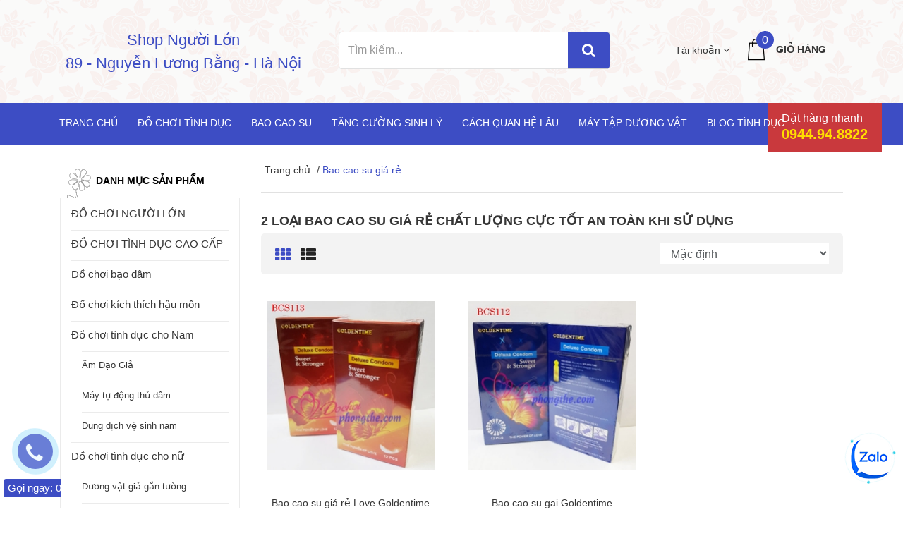

--- FILE ---
content_type: text/html; charset=utf-8
request_url: https://dochoiphongthe.com/bao-cao-su-gia-re
body_size: 12313
content:
<!DOCTYPE html>
<html>
	<head>
		<meta charset="UTF-8" />
		<meta name="viewport" content="width=device-width, initial-scale=1.0, maximum-scale=1.0">
		<meta name="google-site-verification" content="5DgK68_0mKFIt1rUTN7RVyw5KwsJfs5x0CovqjJfn9A" />

		<title>
			2 loại Bao cao su giá rẻ chất lượng cực tốt an toàn khi sử dụng 
		</title>
		
		<meta name="description" content="Bao cao su giá rẻ sản xuất trong nước. Ok Vip plus mua ở đâu. Giá bao cao su ở hiệu thuốc. Bao cao su gia đình loại nào tốt">
		
		<meta name="keywords" content=""/>
		<meta http-equiv="Content-Type" content="text/html; charset=utf-8" />
		<link rel="canonical" href="https://dochoiphongthe.com/bao-cao-su-gia-re"/>
		<meta name='revisit-after' content='1 days' />
		<meta name="robots" content="noodp,index,follow" />
		<meta http-equiv="content-language" content="vi" />

		<!-- ================= Favicon ================== -->
		<link rel="icon" href="//bizweb.dktcdn.net/thumb/pico/100/161/040/themes/213666/assets/favicon.png?1756996931466" type="image/x-icon" />

		<!-- Bootstrap CSS -->
<link href="//bizweb.dktcdn.net/100/161/040/themes/213666/assets/bootstrap.min.css?1756996931466" rel="stylesheet" type="text/css" media="all" />
<link href="//bizweb.dktcdn.net/100/161/040/themes/213666/assets/style.css?1756996931466" rel="stylesheet" type="text/css" media="all" />
		<!-- Jquery Js -->
		<script src="//bizweb.dktcdn.net/100/161/040/themes/213666/assets/jquery.min.js?1756996931466" type="text/javascript"></script>
<script src="//bizweb.dktcdn.net/100/161/040/themes/213666/assets/jquery.twbspagination.min.js?1756996931466" type="text/javascript"></script>

		<script>
	var Bizweb = Bizweb || {};
	Bizweb.store = 'baocaosuxmen.mysapo.net';
	Bizweb.id = 161040;
	Bizweb.theme = {"id":213666,"name":"Perfume Rise","role":"main"};
	Bizweb.template = 'collection';
	if(!Bizweb.fbEventId)  Bizweb.fbEventId = 'xxxxxxxx-xxxx-4xxx-yxxx-xxxxxxxxxxxx'.replace(/[xy]/g, function (c) {
	var r = Math.random() * 16 | 0, v = c == 'x' ? r : (r & 0x3 | 0x8);
				return v.toString(16);
			});		
</script>
<script>
	(function () {
		function asyncLoad() {
			var urls = ["//bwstatistics.sapoapps.vn/genscript/script.js?store=baocaosuxmen.mysapo.net","https://google-shopping.sapoapps.vn/conversion-tracker/global-tag/8087.js?store=baocaosuxmen.mysapo.net","https://google-shopping.sapoapps.vn/conversion-tracker/event-tag/8087.js?store=baocaosuxmen.mysapo.net"];
			for (var i = 0; i < urls.length; i++) {
				var s = document.createElement('script');
				s.type = 'text/javascript';
				s.async = true;
				s.src = urls[i];
				var x = document.getElementsByTagName('script')[0];
				x.parentNode.insertBefore(s, x);
			}
		};
		window.attachEvent ? window.attachEvent('onload', asyncLoad) : window.addEventListener('load', asyncLoad, false);
	})();
</script>


<script>
	window.BizwebAnalytics = window.BizwebAnalytics || {};
	window.BizwebAnalytics.meta = window.BizwebAnalytics.meta || {};
	window.BizwebAnalytics.meta.currency = 'VND';
	window.BizwebAnalytics.tracking_url = '/s';

	var meta = {};
	
	
	for (var attr in meta) {
	window.BizwebAnalytics.meta[attr] = meta[attr];
	}
</script>

	
		<script src="/dist/js/stats.min.js?v=96f2ff2"></script>
	



<script>
  (function(i,s,o,g,r,a,m){i['GoogleAnalyticsObject']=r;i[r]=i[r]||function(){
  (i[r].q=i[r].q||[]).push(arguments)},i[r].l=1*new Date();a=s.createElement(o),
  m=s.getElementsByTagName(o)[0];a.async=1;a.src=g;m.parentNode.insertBefore(a,m)
  })(window,document,'script','https://www.google-analytics.com/analytics.js','ga');

  ga('create', 'UA-102165649-1', 'auto');
  ga('send', 'pageview');

</script>
<script>

	window.enabled_enhanced_ecommerce = false;

</script>






<script>
	var eventsListenerScript = document.createElement('script');
	eventsListenerScript.async = true;
	
	eventsListenerScript.src = "/dist/js/store_events_listener.min.js?v=1b795e9";
	
	document.getElementsByTagName('head')[0].appendChild(eventsListenerScript);
</script>







		<!-- Product meta ================================================== -->
		

  <meta property="og:url" content="https://dochoiphongthe.com/bao-cao-su-gia-re">
  <meta property="og:site_name" content="Đồ Chơi Phòng The">

		


		

		<link rel="stylesheet" href="//maxcdn.bootstrapcdn.com/font-awesome/4.6.3/css/font-awesome.min.css" />
		<link href="//bizweb.dktcdn.net/100/161/040/themes/213666/assets/bw-statistics-style.css?1756996931466" rel="stylesheet" type="text/css" media="all" />
		<script>var ProductReviewsAppUtil=ProductReviewsAppUtil || {};</script>
	</head>
	<body>
		
		<header id="header">
	<div class="wrap-header" style="background-image: url(//bizweb.dktcdn.net/thumb/large/100/161/040/themes/213666/assets/bg-head-footer.png?1756996931466);">
		<div class="container">
			<div class="row">
				<div class="col-xs-12 col-lg-4">


					
					<div class="logo logo-text">
						<a href="/">Shop Người Lớn <br> 89 - Nguyễn Lương Bằng - Hà Nội</a>
					</div>
						

				</div>
				<div class="col-lg-5">
					<form action="/search" method="get" role="search" class="form-inline search-box-lg hidden-md-down" style="height: 52.6667px;">
						<div class="input-group col-lg-12">
							<input type="text" class="form-control search-field" value="" name="query" id="search" placeholder="Tìm kiếm..." style="height: 52.6667px;">
							<span class="input-group-btn btn-group-lg">
								<button class="btn btn-secondary btn-search-lg" type="submit" style="height: 52.6667px;"><i class="fa fa-search" aria-hidden="true"></i></button>
							</span>
						</div>
					</form>
				</div>
				<div class="col-lg-3 hidden-md-down box-user-cart">
					<div class="row">
						<!-- Tài khoản -->
						<div class="btn-group col-lg-5 dropdown">
							<div class="btn btn-link btn-link-style"  aria-haspopup="true" aria-expanded="false" data-toggle="dropdown">Tài khoản <i class="fa fa-angle-down"></i></div>
							<div class="dropdown-menu drop-menu-user">
								
								<span class="dropdown-item" href="#"><a href="/account/login" id="customer_login_link">Đăng nhập</a></span>
								<span class="dropdown-item" href="#"><a href="/account/register" id="customer_register_link">Đăng ký</a></span>
								
							</div>
						</div>
						<!-- Giỏ hàng -->
						<div class="mini-cart col-lg-7 pull-xs-right">
							<a href="/cart" class="icon-cart"><img src="//bizweb.dktcdn.net/thumb/icon/100/161/040/themes/213666/assets/icon-cart.png?1756996931466" alt="icon-cart"><span class="cartCount">0</span></a>
							<div class="heading-cart text-xs-left">
								<a href="/cart">Giỏ hàng</a>
								<!-- <p><span>(<span class="cartCount">0</span>)</span> Sản phẩm</p> -->
							</div>
							<div>
								<div style="" class="top-cart-content arrow_box">
									<!-- <div class="block-subtitle">Sản phẩm đã cho vào giỏ hàng</div> -->
									<ul id="cart-sidebar" class="mini-products-list">

									</ul>
								</div>
							</div>
						</div>
					</div>
				</div>
			</div>
		</div>
	</div>
	<div class="main-menu">
		<div class="container">
			<!-- MENU -->
			<div class="row">

				<div class="wrap-nav-toggler hidden-lg-up">
					<button class="navbar-toggler pull-xs-left" type="button" data-toggle="collapse" data-target="#exCollapsingNavbar2">&#9776;</button>
					<!-- Top Cart -->
					<div class="mini-cart pull-xs-right">
						<a href="/cart"><i class="fa fa-shopping-cart"></i><span class="cartCount">0</span></a>

						<div>
							<div style="" class="top-cart-content arrow_box">
								<!-- <div class="block-subtitle">Sản phẩm đã cho vào giỏ hàng</div> -->
								<ul id="cart-sidebar" class="mini-products-list">

								</ul>
							</div>
						</div>
					</div>
					<!-- Top Cart -->
					<form action="/search" method="get" role="search" class="form-inline search-box pull-xs-right">
						<button class="btn btn-search btn-s1" type="button"><i class="fa fa-search" aria-hidden="true"></i></button>
						<button class="btn btn-search btn-s2" type="submit"><i class="fa fa-search" aria-hidden="true"></i></button>
						<input class="form-control search-field" type="text" value="" name="query" id="search" placeholder="Tìm kiếm">
					</form>
				</div>
				<!-- End Nav Toggler -->

				<nav class="nav-main collapse navbar-toggleable-md" id="exCollapsingNavbar2">
					<ul class="nav navbar-nav navbar-nav-style">
						
						
						<li class="nav-item ">
							<a href="/" class="nav-link">Trang chủ</a>
							<button type="button" class="fa fa-angle-right" data-toggle="dropdown" aria-haspopup="true" aria-expanded="false"></button>
							<ul class="dropdown-menu">
								

							</ul>
						</li>
						
						
						
						<li class="nav-item ">
							<a href="/do-choi-tinh-duc" class="nav-link">Đồ chơi tình dục</a>
							<button type="button" class="fa fa-angle-right" data-toggle="dropdown" aria-haspopup="true" aria-expanded="false"></button>
							<ul class="dropdown-menu">
								
								
								<li class="nav-item">
									<a class="nav-link" href="/do-choi-tinh-duc">Đồ chơi tình dục cao cấp</a>
								</li>
								
								
								
								<li class="nav-item">
									<a class="nav-link" href="/do-choi-nguoi-lon">Đồ chơi người Lớn</a>
								</li>
								
								
								
								<li class="nav-item">
									<a class="nav-link" href="/do-choi-bao-dam">Đồ chơi bạo dâm</a>
								</li>
								
								
								
								<li class="nav-item">
									<a class="nav-link" href="/do-choi-kich-thich-hau-mon">Đồ chơi kích thích hậu môn</a>
								</li>
								
								
								
								<li class="dropdown-submenu nav-item">
									<a class="nav-link" href="/do-choi-tinh-duc-cho-nam">Đồ chơi tình dục cho Nam</a>
									<button type="button" class="fa fa-angle-right" data-toggle="dropdown" aria-haspopup="true" aria-expanded="false"></button>
									<ul class="dropdown-menu">
										
										
										<li class="nav-item">
											<a class="nav-link" href="/am-dao-gia">Âm Đạo Giả</a>
										</li>
										
										
										
										<li class="nav-item">
											<a class="nav-link" href="/may-tu-dong-thu-dam">Máy tự động thủ dâm</a>
										</li>
										
										
										
										<li class="nav-item">
											<a class="nav-link" href="/dung-dich-ve-sinh-nam">Dung dịch vệ sinh nam</a>
										</li>
										
										
									</ul>                      
								</li>
								
								
								
								<li class="dropdown-submenu nav-item">
									<a class="nav-link" href="/do-choi-tinh-duc-cho-nu">Đồ chơi tình dục cho nữ</a>
									<button type="button" class="fa fa-angle-right" data-toggle="dropdown" aria-haspopup="true" aria-expanded="false"></button>
									<ul class="dropdown-menu">
										
										
										<li class="nav-item">
											<a class="nav-link" href="/duong-vat-gia-gan-tuong">Dương vật giả gắn tường</a>
										</li>
										
										
										
										<li class="nav-item">
											<a class="nav-link" href="/duong-vat-gia">Dương vật giả cầm tay đa năng</a>
										</li>
										
										
										
										<li class="nav-item">
											<a class="nav-link" href="/duong-vat-gia-co-day-deo">Dương vật giả có dây đeo</a>
										</li>
										
										
										
										<li class="nav-item">
											<a class="nav-link" href="/duong-vat-gia-thuy-tinh-pha-le">Dương vật giả thủy tinh pha lê</a>
										</li>
										
										
										
										<li class="nav-item">
											<a class="nav-link" href="/duong-vat-gia-2-dau">Dương vật giả 2 đầu</a>
										</li>
										
										
										
										<li class="nav-item">
											<a class="nav-link" href="/quan-lot-rung">Quần lót rung</a>
										</li>
										
										
										
										<li class="nav-item">
											<a class="nav-link" href="/may-massage-vu">Máy massage vú</a>
										</li>
										
										
									</ul>                      
								</li>
								
								
								
								<li class="nav-item">
									<a class="nav-link" href="/trung-rung">Trứng rung</a>
								</li>
								
								
								
								<li class="nav-item">
									<a class="nav-link" href="/vong-deo-duong-vat">Vòng đeo dương vật</a>
								</li>
								
								
								
								<li class="nav-item">
									<a class="nav-link" href="/chay-rung-av-diem-g">Chày rung AV điểm G</a>
								</li>
								
								
								
								<li class="nav-item">
									<a class="nav-link" href="/luoi-rung-liem">Lưỡi rung Liếm kích thích</a>
								</li>
								
								

							</ul>
						</li>
						
						
						
						<li class="nav-item ">
							<a href="/bao-cao-su" class="nav-link">Bao cao su</a>
							<button type="button" class="fa fa-angle-right" data-toggle="dropdown" aria-haspopup="true" aria-expanded="false"></button>
							<ul class="dropdown-menu">
								
								
								<li class="nav-item">
									<a class="nav-link" href="/bao-cao-su-don-den">Bao cao su đôn dên</a>
								</li>
								
								
								
								<li class="nav-item">
									<a class="nav-link" href="/bao-cao-su-keo-dai-thoi-gian">Bao cao su kéo dài thời gian</a>
								</li>
								
								
								
								<li class="nav-item">
									<a class="nav-link" href="/bao-cao-su-gai-gan-bi">Bao cao su gai, gân ,bi</a>
								</li>
								
								
								
								<li class="nav-item">
									<a class="nav-link" href="/bao-cao-su-sieu-mong">Bao cao su siêu mỏng</a>
								</li>
								
								
								
								<li class="nav-item">
									<a class="nav-link" href="/bao-cao-su-jex">Bao cao su cao cấp Jex - Nhật Bản</a>
								</li>
								
								
								
								<li class="nav-item">
									<a class="nav-link" href="/bao-cao-su-durex">Bao cao su Durex</a>
								</li>
								
								
								
								<li class="nav-item">
									<a class="nav-link" href="/bao-cao-su-masculan">Bao cao su Masculan</a>
								</li>
								
								
								
								<li class="nav-item">
									<a class="nav-link" href="/bao-cao-su-sagami">Bao cao su Sagami</a>
								</li>
								
								
								
								<li class="nav-item">
									<a class="nav-link" href="/bao-cao-su-olo">Bao cao su OLO dành cho người Việt</a>
								</li>
								
								
								
								<li class="nav-item">
									<a class="nav-link" href="/bao-cao-su-co-mui-thom">Bao cao su có hương thơm ngọt ngào</a>
								</li>
								
								
								
								<li class="nav-item">
									<a class="nav-link" href="/bao-cao-su-nu">Bao cao su Nữ</a>
								</li>
								
								
								
								<li class="nav-item">
									<a class="nav-link" href="/bao-cao-su-ngon-tay">Bao cao su ngón tay</a>
								</li>
								
								
								
								<li class="nav-item">
									<a class="nav-link" href="/bao-cao-su-gia-re">Bao cao su giá rẻ</a>
								</li>
								
								

							</ul>
						</li>
						
						
						
						<li class="nav-item "><a class="nav-link" href="/thuoc-kich-duc-nam-nu">Tăng cường sinh lý</a></li>
						
						
						
						<li class="nav-item "><a class="nav-link" href="/thuoc-chong-xuat-tinh-som">Cách quan hệ lâu</a></li>
						
						
						
						<li class="nav-item "><a class="nav-link" href="/dung-cu-tap-to-dai-duong-vat">Máy tập dương vật</a></li>
						
						
						
						<li class="nav-item "><a class="nav-link" href="/blogs/all">Blog Tình Dục</a></li>
						
						
						<div class="max991 nav-item">
							
							<a class="nav-link" href="#"><a href="/account/login" id="customer_login_link">Đăng nhập</a></a>
							<span>|</span>
							<a class="nav-link" href="#"><a href="/account/register" id="customer_register_link">Đăng ký</a></a>
							
						</div>
					</ul>
				</nav>
				<div class="header-hotline hidden-md-down">
					<p>Đặt hàng nhanh</p>
					<div class="hotline">0944.94.8822</div>
				</div>

			</div>
		</div>
	</div>
</header><!-- /header -->


		<div class="container">
	<div class="row">

		<section class="right-content col-lg-9 col-lg-push-3 collection">
			
			
			<div class="row">
				<section class="bread-crumb">
	<div class="container">
		<div class="row">
			<div class="col-xs-12">
				<ul class="breadcrumbs">
					<li class="home">
						<a href="/" >Trang chủ</a>
						<span><!-- <i class="fa fa-angle-right"></i> --> / </span>
					</li>
					
					
					<li><strong>Bao cao su giá rẻ</strong></li>
					
					
					
					
					
					
				</ul>
			</div>
		</div>
	</div>
</section>  
			</div>
			
			<h1 class="title-head"><a href="#">2 loại Bao cao su giá rẻ chất lượng cực tốt an toàn khi sử dụng</a></h1>
			
			<div class="sortPagiBar">
				<div class="row">
					<div class="col-xs-5 col-sm-3">
	<div class="view-mode">
		<span title="Lưới" class="button-view-mode active"><i class="fa fa-th" aria-hidden="true"></i></span>
		<a href="javascript:'" data-view="list" title="Danh sách" class="switch-view button-view-mode"><i class="fa fa-th-list" aria-hidden="true"></i></a>
	</div>
</div>
<div class="col-xs-7 col-sm-9 text-xs-left text-sm-right">
	<form class="form-inline form-viewpro">
		<div class="form-group">
			<select class="form-control sort-by-script" id="sortBy">
				<option value="default">Mặc định</option>
				<option value="price-asc">Giá tăng dần</option>
				<option value="price-desc">Giá giảm dần</option>
				<option value="alpha-asc">Từ A-Z</option>
				<option value="alpha-desc">Từ Z-A</option>
				<option value="created-asc">Mới đến cũ</option>
				<option value="created-desc">Cũ đến mới</option>
			</select>
			<script>
				$(document).ready(function() {
					Bizweb.queryParams = {};
					if (location.search.length) {
						for (var aKeyValue, i = 0, aCouples = location.search.substr(1).split('&'); i < aCouples.length; i++) {
							aKeyValue = aCouples[i].split('=');
							if (aKeyValue.length > 1) {
								Bizweb.queryParams[decodeURIComponent(aKeyValue[0])] = decodeURIComponent(aKeyValue[1]);
							}
						}
					}
					$('#sortBy')
						.val('default')
						.bind('change', function() {
						Bizweb.queryParams.sortby = jQuery(this).val();
						location.search = jQuery.param(Bizweb.queryParams).replace(/\+/g, '%20');
					});
				});
			</script>
		</div>
	</form>
</div>
<script>
	$('#sortBy').val('default');
</script>
<script src="//bizweb.dktcdn.net/100/161/040/themes/213666/assets/sortby.js?1756996931466" type="text/javascript"></script>
				</div>
			</div>
			

			
			<section class="products-view-grid">
				<div class="row">
					
					<div class="col-xs-12 col-sm-6 col-lg-4">
						




 




<div class="product-box">
	<div class="product-thumbnail">
		<a href="/bao-cao-su-love-goldentime" title="Bao cao su giá rẻ Love Goldentime">
			<img src="//bizweb.dktcdn.net/thumb/medium/100/161/040/products/bao-cao-su-gia-re-goldentime.jpg?v=1632927573557" alt="Bao cao su giá rẻ Love Goldentime">
		</a>

		<form action="/cart/add" method="post" class="variants pro-action-btn" id="product-actions-7062691" enctype="multipart/form-data">
			
			
			<div>
				<input type="hidden" name="variantId" value="11226010" />
			</div>
			<div>
				<button class="btn btn-style btn-style-active left-to add_to_cart" title="Cho vào giỏ hàng"><span>Mua Ngay</span></button>
			</div>
			
			
			<div>
				<a href="/bao-cao-su-love-goldentime" class="btn btn-style btn-style-active right-to">Xem chi tiết</a>
			</div>
		</form>
	</div>
	<h3 class="product-name"><a href="/bao-cao-su-love-goldentime" title="Bao cao su giá rẻ Love Goldentime">Bao cao su giá rẻ Love Goldentime</a></h3>
	
	
	<div class="product-price">40.000₫</div>
	
	
</div>
					</div>
					
					<div class="col-xs-12 col-sm-6 col-lg-4">
						




 




<div class="product-box">
	<div class="product-thumbnail">
		<a href="/bao-cao-su-gai-goldentime" title="Bao cao su gai Goldentime">
			<img src="//bizweb.dktcdn.net/thumb/medium/100/161/040/products/bao-cao-su-gai-gia-re-goldentime.jpg?v=1632927222383" alt="Bao cao su gai Goldentime">
		</a>

		<form action="/cart/add" method="post" class="variants pro-action-btn" id="product-actions-7062654" enctype="multipart/form-data">
			
			
			<div>
				<input type="hidden" name="variantId" value="11225957" />
			</div>
			<div>
				<button class="btn btn-style btn-style-active left-to add_to_cart" title="Cho vào giỏ hàng"><span>Mua Ngay</span></button>
			</div>
			
			
			<div>
				<a href="/bao-cao-su-gai-goldentime" class="btn btn-style btn-style-active right-to">Xem chi tiết</a>
			</div>
		</form>
	</div>
	<h3 class="product-name"><a href="/bao-cao-su-gai-goldentime" title="Bao cao su gai Goldentime">Bao cao su gai Goldentime</a></h3>
	
	
	<div class="product-price">40.000₫</div>
	
	
</div>
					</div>
					
					

					<div class="col-xs-12 text-xs-right">
						
					</div>
				</div>
			</section>
			<div><p><span style="font-size:12px;"><span style="font-family:Arial,Helvetica,sans-serif;"><a href="https://dochoiphongthe.com/bao-cao-su-gia-re"><strong><span style="color:#0000cc;">Bao cao su giá rẻ</span></strong></a> do VIệt Nam sản xuất trong nước với mục đích kế hoạch hóa gia đình và phòng ngừa các căn bệnh xã hội . Mặc dù nằm trong phân khúc giá rẻ nhưng sản phẩm vẫn có các loại bao cao su trơn , bao cao su gai chấm nổi có giá thành thấp phù hợp với nhiều gia đình, đạt tiêu chuẩn quốc tế về độ đàn hồi và dầu bôi trơn tốt .</span></span></p>
<p><span style="font-size:14px;"><span style="font-family:Arial,Helvetica,sans-serif;"><span style="color:#ff00cc;">Sử dụng bao cao su giá rẻ có tốt không?</span></span></span><br />
<span style="font-size:12px;"><span style="font-family:Arial,Helvetica,sans-serif;">Nhiều người kháo nhau rằng có nên mua bao cao su giá rẻ không thì <a href="https://dochoiphongthe.com/bao-cao-su" target="_blank"><strong><span style="color:#0000ff;">shop bao cao su Hà Nội</span></strong></a> chúng tôi có thể khẳng định rằng, việc sử dụng bao cao su giá rẻ cũng có những lợi ích đáng nói.</span></span></p>
<p><span style="font-size:12px;"><span style="font-family:Arial,Helvetica,sans-serif;">Lợi ích đầu tiên dành cho nam giới như dễ tìm mua, giá rẻ hơn so với các sản phẩm bao cao su cùng thời. Bạn có thể yên tâm với nỗi lo bệnh xã hội hoặc có thai nếu chúng đảm bảo độ an toàn và không gặp phải vấn đề phát sinh khi sử dụng.</span></span></p>
<p><span style="font-size:12px;"><span style="font-family:Arial,Helvetica,sans-serif;">Tiêu biểu cho dòng bao cao su giá rẻ tại Việt Nam phải kể tới là bao cao su OK. Từ những năm đầu thế kỷ XXI, thương hiệu OK được du nhập vào nước ta và được hỗ trợ kinh phí vì kế hoạch hóa gia đình cùng sức khỏe cộng đồng nên có giá rất hợp lý. Hơn thế nữa, sản phẩm được sản xuất từ mủ cao su tự nhiên này đã được chứng nhận đạt chuẩn chất lượng ISO 4074/2002, CE 0120. Bạn hoàn toàn có thể đặt <a href="https://dochoiphongthe.com/bao-cao-su" target="_blank">mua bao cao su online</a> ngay TẠI ĐÂY.</span></span></p>
<p><span style="font-size:12px;"><span style="font-family:Arial,Helvetica,sans-serif;">Tuy <u><span style="color:#0000ff;"><em><strong>bao cao su giả rẻ</strong></em></span></u> có nhiều ưu điểm vậy nhưng chúng tôi vẫn không khuyến khích bạn sử dụng chúng bởi những nguy có mà bạn có thể sẽ phải đối mặt.</span></span></p>
<p><span style="font-size:12px;"><span style="font-family:Arial,Helvetica,sans-serif;">- Khó kiểm định chất lượng bcs, khó đạt được mục đích sử dụng.</span></span></p>
<p><span style="font-size:12px;"><span style="font-family:Arial,Helvetica,sans-serif;">- Nhiều sản phẩm không rõ nguồn gốc xuất sứ, dễ gặp phải hàng giả hàng nhái.</span></span></p>
<p><span style="font-size:12px;"><span style="font-family:Arial,Helvetica,sans-serif;">- Trường hợp quan hệ thô bạo hoặc quá cuồng nhiệt dễ dẫn tới rách, thủng bao, khiến cho mục đích sử dụng bao bị phá sản.</span></span></p>
<p><span style="font-size:12px;"><span style="font-family:Arial,Helvetica,sans-serif;">- Nhiều loại có gel bôi trơn dễ gây kích ứng da và mùi không dễ chịu với một số đối tượng người dùng.</span></span></p>
<p><span style="font-size:12px;"><span style="font-family:Arial,Helvetica,sans-serif;">Chính vì những điều này mà chúng tôi khuyên bạn nên lựa chọn cơ sở cung cấp bao cao su uy tín cũng như thương hiệu bao cao su nổi tiếng với chất lượng đã được đảm bảo. Đừng để vì vấn đề nhỏ này ảnh hưởng tới cuộc ân ái của bạn.</span></span></p></div>
			
		</section>
		
		
		
		<section class="left-content col-lg-3 col-lg-pull-9">
			<aside class="box-aside">
	<div class="box-heading nav-category-heading" style="background-image: url(//bizweb.dktcdn.net/thumb/thumb/100/161/040/themes/213666/assets/icon-hoa.png?1756996931466);">
		<h2 class="title-box">
			<button type="button" class="fa fa-bars pull-xs-right hidden-lg-up" data-toggle="collapse" href="#collapseExample" aria-controls="collapseExample"></button>
			Danh mục sản phẩm
		</h2>
	</div>
	<div class="box-content">
		<nav class="nav-category collapse navbar-toggleable-md" id="collapseExample">
			<ul class="nav navbar-pills">
				
				
				<li class="nav-item "><a class="nav-link" href="/do-choi-nguoi-lon">ĐỒ CHƠI NGƯỜI LỚN</a></li>
				
				
				
				<li class="nav-item "><a class="nav-link" href="/do-choi-tinh-duc">ĐỒ CHƠI TÌNH DỤC CAO CẤP</a></li>
				
				
				
				<li class="nav-item "><a class="nav-link" href="/do-choi-bao-dam">Đồ chơi bạo dâm</a></li>
				
				
				
				<li class="nav-item "><a class="nav-link" href="/do-choi-kich-thich-hau-mon">Đồ chơi kích thích hậu môn</a></li>
				
				
				
				<li class="nav-item ">
					<a href="/do-choi-tinh-duc-cho-nam" class="nav-link">Đồ chơi tình dục cho Nam</a>
					<!--<i class="fa fa-angle-right" data-toggle="dropdown"></i>-->
					<ul class="dropdown-menu">
						
						
						<li class="nav-item">
							<a class="nav-link" href="/am-dao-gia">Âm Đạo Giả</a>
						</li>
						
						
						
						<li class="nav-item">
							<a class="nav-link" href="/may-tu-dong-thu-dam">Máy tự động thủ dâm</a>
						</li>
						
						
						
						<li class="nav-item">
							<a class="nav-link" href="/dung-dich-ve-sinh-nam">Dung dịch vệ sinh nam</a>
						</li>
						
						

					</ul>
				</li>
				
				
				
				<li class="nav-item ">
					<a href="/do-choi-tinh-duc-cho-nu" class="nav-link">Đồ chơi tình dục cho nữ</a>
					<!--<i class="fa fa-angle-right" data-toggle="dropdown"></i>-->
					<ul class="dropdown-menu">
						
						
						<li class="nav-item">
							<a class="nav-link" href="/duong-vat-gia-gan-tuong">Dương vật giả gắn tường</a>
						</li>
						
						
						
						<li class="nav-item">
							<a class="nav-link" href="/duong-vat-gia">Dương vật giả cầm tay đa năng</a>
						</li>
						
						
						
						<li class="nav-item">
							<a class="nav-link" href="/duong-vat-gia-co-day-deo">Dương vật giả có dây đeo</a>
						</li>
						
						
						
						<li class="nav-item">
							<a class="nav-link" href="/duong-vat-gia-thuy-tinh-pha-le">Dương vật giả thủy tinh pha lê</a>
						</li>
						
						
						
						<li class="nav-item">
							<a class="nav-link" href="/duong-vat-gia-2-dau">Dương vật giả 2 đầu</a>
						</li>
						
						
						
						<li class="nav-item">
							<a class="nav-link" href="/quan-lot-rung">Quần lót rung</a>
						</li>
						
						
						
						<li class="nav-item">
							<a class="nav-link" href="/may-massage-vu">Máy massage vú</a>
						</li>
						
						

					</ul>
				</li>
				
				
				
				<li class="nav-item "><a class="nav-link" href="/trung-rung">Trứng rung</a></li>
				
				
				
				<li class="nav-item "><a class="nav-link" href="/vong-deo-duong-vat">Vòng đeo dương vật</a></li>
				
				
				
				<li class="nav-item "><a class="nav-link" href="/chay-rung-av-diem-g">Chày rung AV điểm G</a></li>
				
				
				
				<li class="nav-item "><a class="nav-link" href="/luoi-rung-liem">Lưỡi rung Liếm kích thích</a></li>
				
				
				
				<li class="nav-item ">
					<a href="/bao-cao-su" class="nav-link">BAO CAO SU</a>
					<!--<i class="fa fa-angle-right" data-toggle="dropdown"></i>-->
					<ul class="dropdown-menu">
						
						
						<li class="nav-item">
							<a class="nav-link" href="/bao-cao-su-don-den">Bao cao su đôn dên</a>
						</li>
						
						
						
						<li class="nav-item">
							<a class="nav-link" href="/bao-cao-su-keo-dai-thoi-gian">Bao cao su kéo dài thời gian</a>
						</li>
						
						
						
						<li class="nav-item">
							<a class="nav-link" href="/bao-cao-su-gai-gan-bi">Bao cao su gai, gân ,bi</a>
						</li>
						
						
						
						<li class="nav-item">
							<a class="nav-link" href="/bao-cao-su-sieu-mong">Bao cao su siêu mỏng</a>
						</li>
						
						
						
						<li class="nav-item">
							<a class="nav-link" href="/bao-cao-su-jex">Bao cao su cao cấp Jex - Nhật Bản</a>
						</li>
						
						
						
						<li class="nav-item">
							<a class="nav-link" href="/bao-cao-su-durex">Bao cao su Durex</a>
						</li>
						
						
						
						<li class="nav-item">
							<a class="nav-link" href="/bao-cao-su-masculan">Bao cao su Masculan</a>
						</li>
						
						
						
						<li class="nav-item">
							<a class="nav-link" href="/bao-cao-su-sagami">Bao cao su Sagami</a>
						</li>
						
						
						
						<li class="nav-item">
							<a class="nav-link" href="/bao-cao-su-olo">Bao cao su OLO dành cho người Việt</a>
						</li>
						
						
						
						<li class="nav-item">
							<a class="nav-link" href="/bao-cao-su-co-mui-thom">Bao cao su có hương thơm ngọt ngào</a>
						</li>
						
						
						
						<li class="nav-item">
							<a class="nav-link" href="/bao-cao-su-nu">Bao cao su Nữ</a>
						</li>
						
						
						
						<li class="nav-item">
							<a class="nav-link" href="/bao-cao-su-ngon-tay">Bao cao su ngón tay</a>
						</li>
						
						
						
						<li class="nav-item">
							<a class="nav-link" href="/bao-cao-su-gia-re">Bao cao su giá rẻ</a>
						</li>
						
						

					</ul>
				</li>
				
				
				
				<li class="nav-item "><a class="nav-link" href="/dung-cu-tap-to-dai-duong-vat">DỤNG CỤ TẬP TO , DÀI DƯƠNG VẬT</a></li>
				
				
				
				<li class="nav-item "><a class="nav-link" href="/gel-boi-tron">GEL BÔI TRƠN</a></li>
				
				
				
				<li class="nav-item "><a class="nav-link" href="/gel-boi-tang-khoai-cam">GEL BÔI TĂNG KHOÁI CẢM CHO NỮ</a></li>
				
				
				
				<li class="nav-item "><a class="nav-link" href="/nuoc-hoa-goi-tinh">NƯỚC HOA GỢI TÌNH</a></li>
				
				
				
				<li class="nav-item ">
					<a href="/thuoc-chong-xuat-tinh-som" class="nav-link">THUỐC CHỐNG XUẤT TINH SỚM</a>
					<!--<i class="fa fa-angle-right" data-toggle="dropdown"></i>-->
					<ul class="dropdown-menu">
						
						
						<li class="nav-item">
							<a class="nav-link" href="/thuoc-xit-tri-xuat-tinh-som">Thuốc xịt trị xuất tinh sớm</a>
						</li>
						
						
						
						<li class="nav-item">
							<a class="nav-link" href="/thuoc-boi-lau-ra">Thuốc bôi trị xuất tinh sớm</a>
						</li>
						
						

					</ul>
				</li>
				
				
				
				<li class="nav-item "><a class="nav-link" href="/thuoc-kich-duc-nam-nu">THUỐC TĂNG CƯỜNG SỨC KHỎE TÌNH DỤC</a></li>
				
				
				
				<li class="nav-item ">
					<a href="/ho-tro-sinh-ly" class="nav-link">HỖ TRỢ SINH LÝ</a>
					<!--<i class="fa fa-angle-right" data-toggle="dropdown"></i>-->
					<ul class="dropdown-menu">
						

					</ul>
				</li>
				
				
			</ul>
		</nav>
	</div>
</aside>


<div class="row">
	<div class="col-lg-12">
		<div class="heading">
			<h2 class="title-head"><a href="do-choi-tinh-duc-cao-cap">Đồ chơi tình dục cao cấp</a></h2>
		</div>
		<div class="owl-sale owl-carousel owl-theme">
			
		</div>
	</div>
<div id="bw-statistics" class="bw-statistics"></div>
</div>

		</section>
		
		
	</div>
</div>



		<link href="//bizweb.dktcdn.net/100/161/040/themes/213666/assets/bpr-products-module.css?1756996931466" rel="stylesheet" type="text/css" media="all" />
<div class="bizweb-product-reviews-module"></div>
		<marquee align="center" direction="left" height="40" scrollamount="4" width="100%">

"Lưu ý: Tác dụng của sản phẩm có thể tùy thuộc vào cơ địa mỗi người."

</marquee>
<footer id="footer" style="background-image: url(//bizweb.dktcdn.net/100/161/040/themes/213666/assets/bg-head-footer.png?1756996931466);">
	<div class="container" id="accordion" role="tablist" aria-multiselectable="true">
		<div class="row">
			<div class="col-lg-3">
				<div class="widget-item info-contact">
					
					<!-- End .widget-title -->
					<ul class="widget-menu widget-customer">
						<li class="map_"><i class="fa fa-map-marker color-x" aria-hidden="true"></i><a class="address_ft"> số 89 - Nguyễn Lương Bằng - Đống Đa - Hà Nội</a></li>
						<li><i class="fa fa-phone color-x" aria-hidden="true"></i> 0944.94.8822 - Zalo/ 0979862002</li>
						<li><i class="fa fa-envelope-o" aria-hidden="true"></i>shopdochoihanoi@gmail.com</li>
					</ul>
					<!-- End .widget-menu -->
				</div>
			</div>

			
			<div class="col-sm-6 col-lg-2 col-lg-offset-1 hidden-xs-down">
				<div class="widget-item">
					<h4 class="widget-title">Hỗ trợ khách hàng</h4>
					<!-- End .widget-title -->
					<ul class="widget-menu">
						
						<li><a href="/ban-do-vi-tri-shop-nguoi-lon">Bản đồ vị trị shop</a></li>
						
						<li><a href="/cach-thuc-thanh-toan">Cách thức thanh toán</a></li>
						
						<li><a href="/huong-dan-dat-hang">Hướng dẫn đặt hàng</a></li>
						
						<li><a href="/chinh-sach-doi-tra-hang">Chính sách đổi hàng</a></li>
						
					</ul>
					<!-- End .widget-menu -->
				</div>
			</div>
			
			
			<div class="col-sm-6 col-lg-2 hidden-xs-down">
				<div class="widget-item">
					<h4 class="widget-title">Thông tin</h4>
					<!-- End .widget-title -->
					<ul class="widget-menu">
						
						<li><a href="/gioi-thieu">Giới thiệu cửa hàng</a></li>
						
						<li><a href="/chinh-sach-bao-mat">Chính sách bảo mật</a></li>
						
						<li><a href="/chinh-sach-van-chuyen">Chính sách vận chuyển</a></li>
						
						<li><a href="/lien-he">Thông tin liên hệ</a></li>
						
					</ul>
					<!-- End .widget-menu -->
				</div>
			</div>
			
			
			<div class="col-sm-6 col-lg-2 hidden-xs-down">
				<div class="widget-item">
					<h4 class="widget-title">Kết nối với chúng tôi trên mạng xã hội</h4>
					<!-- End .widget-title -->
					<ul class="widget-menu spol">
						<li><a href="https://www.facebook.com/Shop-Ng%C6%B0%E1%BB%9Di-L%E1%BB%9Bn-206674673018580/?ref=bookmarks"><i class="fa fa-facebook-square" aria-hidden="true"></i></a></li>
						<li><a href="https://plus.google.com/u/0/b/101942941263435879606/+Baocaosuxmen/posts"><i class="fa fa-google-plus-square" aria-hidden="true"></i></a></li>
						<li><a href="https://www.youtube.com/channel/UCJEE8fXWeaIowY2Cpj3A_LA/videos"><i class="fa fa-youtube-square" aria-hidden="true"></i></a></li>
					</ul>
					<ul class="widget-menu imate">
						<a href="http://online.gov.vn/HomePage/PersonalWebsiteDisplay.aspx?DocId=6617"><img src="//bizweb.dktcdn.net/100/161/040/themes/213666/assets/bct.png?1756996931466" alt="Đã đăng ký với bộ công thương"></a>
					</ul>
					<!-- End .widget-menu -->
				</div>
			</div>
			
			
			<div class="col-sm-6 col-lg-2 hidden-xs-down">
				<div class="widget-item">
					<h4 class="widget-title">Thanh toán</h4>
					<!-- End .widget-title -->
					<ul class="widget-menu imate">
						<a href="#"><img src="//bizweb.dktcdn.net/100/161/040/themes/213666/assets/purchase.jpg?1756996931466" alt="Phương thức thanh toán"></a>
					</ul>
					<!-- End .widget-menu -->
				</div>
			</div>
			



			
			<div class="col-xs-12 hidden-sm-up">
				<div class="widget-item panel">
					<a class="widget-title" data-toggle="collapse" data-parent="#accordion" href="#collapseOne">Hỗ trợ khách hàng<i class="fa fa-caret-right" aria-hidden="true"></i></a>
					<!-- End .widget-title -->
					<ul class="widget-menu panel-collapse collapse" id="collapseOne">
						
						<li><a href="/ban-do-vi-tri-shop-nguoi-lon">Bản đồ vị trị shop</a></li>
						
						<li><a href="/cach-thuc-thanh-toan">Cách thức thanh toán</a></li>
						
						<li><a href="/huong-dan-dat-hang">Hướng dẫn đặt hàng</a></li>
						
						<li><a href="/chinh-sach-doi-tra-hang">Chính sách đổi hàng</a></li>
						
					</ul>
					<!-- End .widget-menu -->
				</div>
			</div>
			
			
			<div class="col-xs-12 hidden-sm-up">
				<div class="widget-item panel">
					<a class="widget-title" data-toggle="collapse" data-parent="#accordion" href="#collapseTwo">Thông tin<i class="fa fa-caret-right" aria-hidden="true"></i></a>
					<!-- End .widget-title -->
					<ul class="widget-menu panel-collapse collapse" id="collapseTwo">
						
						<li><a href="/gioi-thieu">Giới thiệu cửa hàng</a></li>
						
						<li><a href="/chinh-sach-bao-mat">Chính sách bảo mật</a></li>
						
						<li><a href="/chinh-sach-van-chuyen">Chính sách vận chuyển</a></li>
						
						<li><a href="/lien-he">Thông tin liên hệ</a></li>
						
					</ul>
					<!-- End .widget-menu -->
				</div>
			</div>
			
			
			<div class="col-xs-12 hidden-sm-up">
				<div class="widget-item panel">
					<a class="widget-title" data-toggle="collapse" data-parent="#accordion" href="#collapseThree">Kết nối với chúng tôi trên mạng xã hội<i class="fa fa-caret-right" aria-hidden="true"></i></a>
					<!-- End .widget-title -->
					<ul class="widget-menu panel-collapse collapse" id="collapseThree">
						
						<li><a href="/ket-noi-mang-xa-hoi">Tìm chúng tôi trên mạng xã hội</a></li>
						
					</ul>
					<!-- End .widget-menu -->
				</div>
			</div>
			
			
			<div class="col-xs-12 hidden-sm-up">
				<div class="widget-item panel">
					<a class="widget-title" data-toggle="collapse" data-parent="#accordion" href="#collapse4">Thanh toán<i class="fa fa-caret-right" aria-hidden="true"></i></a>
					<!-- End .widget-title -->
					<ul class="widget-menu panel-collapse collapse" id="collapse4">
						
					</ul>
					<!-- End .widget-menu -->
				</div>
			</div>
			
		</div>
	</div>
	<div class="bottom-footer">
		<div class="container">
			<div class="row">
				<div class="col-xs-12 col-lg-6 text-xs-center text-lg-left">
					<span class="info-website">
						© Bản quyền thuộc về Shop đồ chơi Hà Nội Cung cấp bởi <a href="https://www.sapo.vn/?utm_campaign=cpn:site_khach_hang-plm:footer&utm_source=site_khach_hang&utm_medium=referral&utm_content=fm:text_link-km:-sz:&utm_term=&campaign=site_khach_hang" rel="nofollow" title="Sapo" target="_blank">Sapo</a>
					</span>
				</div>
				
				<div class="col-xs-12 col-lg-6 text-xs-center">
					<ul class="nav nav-inline pull-lg-right">
						
						<li class="nav-item">
							<a class="nav-link" href="/do-choi-nguoi-lon">ĐỒ CHƠI NGƯỜI LỚN</a>
						</li>
						
						<li class="nav-item">
							<a class="nav-link" href="/do-choi-tinh-duc">ĐỒ CHƠI TÌNH DỤC CAO CẤP</a>
						</li>
						
						<li class="nav-item">
							<a class="nav-link" href="/do-choi-bao-dam">Đồ chơi bạo dâm</a>
						</li>
						
						<li class="nav-item">
							<a class="nav-link" href="/do-choi-kich-thich-hau-mon">Đồ chơi kích thích hậu môn</a>
						</li>
						
						<li class="nav-item">
							<a class="nav-link" href="/do-choi-tinh-duc-cho-nam">Đồ chơi tình dục cho Nam</a>
						</li>
						
						<li class="nav-item">
							<a class="nav-link" href="/do-choi-tinh-duc-cho-nu">Đồ chơi tình dục cho nữ</a>
						</li>
						
						<li class="nav-item">
							<a class="nav-link" href="/trung-rung">Trứng rung</a>
						</li>
						
						<li class="nav-item">
							<a class="nav-link" href="/vong-deo-duong-vat">Vòng đeo dương vật</a>
						</li>
						
						<li class="nav-item">
							<a class="nav-link" href="/chay-rung-av-diem-g">Chày rung AV điểm G</a>
						</li>
						
						<li class="nav-item">
							<a class="nav-link" href="/luoi-rung-liem">Lưỡi rung Liếm kích thích</a>
						</li>
						
						<li class="nav-item">
							<a class="nav-link" href="/bao-cao-su">BAO CAO SU</a>
						</li>
						
						<li class="nav-item">
							<a class="nav-link" href="/dung-cu-tap-to-dai-duong-vat">DỤNG CỤ TẬP TO , DÀI DƯƠNG VẬT</a>
						</li>
						
						<li class="nav-item">
							<a class="nav-link" href="/gel-boi-tron">GEL BÔI TRƠN</a>
						</li>
						
						<li class="nav-item">
							<a class="nav-link" href="/gel-boi-tang-khoai-cam">GEL BÔI TĂNG KHOÁI CẢM CHO NỮ</a>
						</li>
						
						<li class="nav-item">
							<a class="nav-link" href="/nuoc-hoa-goi-tinh">NƯỚC HOA GỢI TÌNH</a>
						</li>
						
						<li class="nav-item">
							<a class="nav-link" href="/thuoc-chong-xuat-tinh-som">THUỐC CHỐNG XUẤT TINH SỚM</a>
						</li>
						
						<li class="nav-item">
							<a class="nav-link" href="/thuoc-kich-duc-nam-nu">THUỐC TĂNG CƯỜNG SỨC KHỎE TÌNH DỤC</a>
						</li>
						
						<li class="nav-item">
							<a class="nav-link" href="/ho-tro-sinh-ly">HỖ TRỢ SINH LÝ</a>
						</li>
						
					</ul>
				</div>
				
			</div>
		</div>
	</div>
</footer>
<a href="tel:0944948822" class="suntory-alo-phone suntory-alo-green" id="suntory-alo-phoneIcon" style="left: 0px; bottom: 0px;">
        <div class="suntory-alo-ph-circle"></div>
        <div class="suntory-alo-ph-circle-fill"></div>
        <div class="suntory-alo-ph-img-circle"><i class="fa fa-phone"></i></div>
        <span class="phone_text"> Gọi ngay: 0944.948.822 </span>
</a>
<style>
/*Call now*/
.phone_text {
    position: absolute;
    bottom: 20px;
    left: 5px;
        width: 200px;
    background: #3d4dc4;
    color: #fff;
    padding: 2px 6px 2px 6px;
    border-radius: 4px;
        bottom: 15px;        
        font-size: 15px
}
.suntory-alo-phone {
        background-color: transparent;
        cursor: pointer;
        height: 120px;
        position: fixed;
        transition: visibility 0.5s ease 0s;
        width: 120px;
        z-index: 200 !important;
        bottom: 50px;
}
.suntory-alo-ph-circle {
        animation: 1.2s ease-in-out 0s normal none infinite running suntory-alo-circle-anim;
        background-color: transparent;
        border: 2px solid rgba(30, 30, 30, 0.4);
        border-radius: 100%;
        height: 100px;
        left: 0px;
        opacity: 0.1;
        position: absolute;
        bottom: 30px;
        transform-origin: 50% 50% 0;
        transition: all 0.5s ease 0s;
        width: 100px;
}
.suntory-alo-ph-circle-fill {
        animation: 2.3s ease-in-out 0s normal none infinite running suntory-alo-circle-fill-anim;
        border: 2px solid transparent;
        border-radius: 100%;
        height: 70px;
        left: 15px;
        position: absolute;
        bottom: 45px;
        transform-origin: 50% 50% 0;
        transition: all 0.5s ease 0s;
        width: 70px;
}
.suntory-alo-ph-img-circle {
        /* animation: 1s ease-in-out 0s normal none infinite running suntory-alo-circle-img-anim; */
        border: 2px solid transparent;
        border-radius: 100%;
        height: 50px;
        left: 25px;
        opacity: 0.7;
        position: absolute;
        bottom: 55px;
        transform-origin: 50% 50% 0;
        width: 50px;
}
.suntory-alo-phone.suntory-alo-hover, .suntory-alo-phone:hover {
        opacity: 1;
}
.suntory-alo-phone.suntory-alo-active .suntory-alo-ph-circle {
        animation: 1.1s ease-in-out 0s normal none infinite running suntory-alo-circle-anim !important;
}
.suntory-alo-phone.suntory-alo-static .suntory-alo-ph-circle {
        animation: 2.2s ease-in-out 0s normal none infinite running suntory-alo-circle-anim !important;
}
.suntory-alo-phone.suntory-alo-hover .suntory-alo-ph-circle, .suntory-alo-phone:hover .suntory-alo-ph-circle {
        border-color: #00aff2;
        opacity: 0.5;
}
.suntory-alo-phone.suntory-alo-green.suntory-alo-hover .suntory-alo-ph-circle, .suntory-alo-phone.suntory-alo-green:hover .suntory-alo-ph-circle {
        border-color: #EB278D;
        opacity: 1;
}
.suntory-alo-phone.suntory-alo-green .suntory-alo-ph-circle {
        border-color: #bfebfc;
        opacity: 1;
}
.suntory-alo-phone.suntory-alo-hover .suntory-alo-ph-circle-fill, .suntory-alo-phone:hover .suntory-alo-ph-circle-fill {
        background-color: rgba(0, 175, 242, 0.9);
}
.suntory-alo-phone.suntory-alo-green.suntory-alo-hover .suntory-alo-ph-circle-fill, .suntory-alo-phone.suntory-alo-green:hover .suntory-alo-ph-circle-fill {
        background-color: #EB278D;
}
.suntory-alo-phone.suntory-alo-green .suntory-alo-ph-circle-fill {
        background-color: rgba(0, 175, 242, 0.9);
}

.suntory-alo-phone.suntory-alo-hover .suntory-alo-ph-img-circle, .suntory-alo-phone:hover .suntory-alo-ph-img-circle {
        background-color: #3d4dc4;
}
.suntory-alo-phone.suntory-alo-green.suntory-alo-hover .suntory-alo-ph-img-circle, .suntory-alo-phone.suntory-alo-green:hover .suntory-alo-ph-img-circle {
        background-color: #EB278D;
}
.suntory-alo-phone.suntory-alo-green .suntory-alo-ph-img-circle {
        background-color: #3d4dc4;
}
@keyframes suntory-alo-circle-anim {
        0% {
                opacity: 0.1;
                transform: rotate(0deg) scale(0.5) skew(1deg);
        }
        30% {
                opacity: 0.5;
                transform: rotate(0deg) scale(0.7) skew(1deg);
        }
        100% {
                opacity: 0.6;
                transform: rotate(0deg) scale(1) skew(1deg);
        }
}

@keyframes suntory-alo-circle-img-anim {
        0% {
                transform: rotate(0deg) scale(1) skew(1deg);
        }
        10% {
                transform: rotate(-25deg) scale(1) skew(1deg);
        }
        20% {
                transform: rotate(25deg) scale(1) skew(1deg);
        }
        30% {
                transform: rotate(-25deg) scale(1) skew(1deg);
        }
        40% {
                transform: rotate(25deg) scale(1) skew(1deg);
        }
        50% {
                transform: rotate(0deg) scale(1) skew(1deg);
        }
        100% {
                transform: rotate(0deg) scale(1) skew(1deg);
        }
}
@keyframes suntory-alo-circle-fill-anim {
        0% {
                opacity: 0.2;
                transform: rotate(0deg) scale(0.7) skew(1deg);
        }
        50% {
                opacity: 0.2;
                transform: rotate(0deg) scale(1) skew(1deg);
        }
        100% {
                opacity: 0.2;
                transform: rotate(0deg) scale(0.7) skew(1deg);
        }
}
.suntory-alo-ph-img-circle i {
        animation: 1s ease-in-out 0s normal none infinite running suntory-alo-circle-img-anim;
        font-size: 30px;
        line-height: 50px;
        padding-left: 10px;
        color: #fff;
}


@keyframes suntory-alo-ring-ring {
        0% {
                transform: rotate(0deg) scale(1) skew(1deg);
        }
        10% {
                transform: rotate(-25deg) scale(1) skew(1deg);
        }
        20% {
                transform: rotate(25deg) scale(1) skew(1deg);
        }
        30% {
                transform: rotate(-25deg) scale(1) skew(1deg);
        }
        40% {
                transform: rotate(25deg) scale(1) skew(1deg);
        }
        50% {
                transform: rotate(0deg) scale(1) skew(1deg);
        }
        100% {
                transform: rotate(0deg) scale(1) skew(1deg);
        }
}
@media (max-width: 767px) {
        .suntory-alo-phone {
                bottom:-24px !important;
        }
        .phone_text {
                        display: none;
                }
}
/*=================== End phone ring ===============*/
</style>
<div class="contactnow" >
        <div class="rotate"></div>        
    <a class="zl-button" href="https://zalo.me/0979862002" target="_blank">
        <img src="//bizweb.dktcdn.net/100/161/040/themes/213666/assets/zalo-icon.png?1756996931466" alt="Đồ Chơi Phòng The" />
    </a>
        </div>

<style>
.rotate {
        -webkit-animation-name: rotate;
        -webkit-animation-duration:4s;
        -webkit-animation-iteration-count:infinite;
        -webkit-animation-timing-function:linear;
        -moz-animation-name: rotate;
        -moz-animation-duration:4s;
        -moz-animation-iteration-count:infinite;
        -moz-animation-timing-function:linear;
}

@-webkit-keyframes rotate {
        from {-webkit-transform:rotate(0deg);}
        to {  -webkit-transform:rotate(360deg);}
}

@-moz-keyframes rotate {
        from {-moz-transform:rotate(0deg);}
        to {  -moz-transform:rotate(360deg);}
}
.rotate {
            
                width:72px;
                height:72px;
                background-image:url("//bizweb.dktcdn.net/100/161/040/themes/213666/assets/rotate_img.png?1756996931466");
                        background-size:contain;
                        background-repeat:no-repeat;
                        background-position:center center;
                        position: fixed;
                bottom: 35px;
                right: 10px;
                top: initial!important;
                        cursor: pointer;
                        z-index: 99;
                        }
@media (max-width: 991px) {
        .rotate {
            width:72px;
                height:72px;
                background-image:url("//bizweb.dktcdn.net/100/161/040/themes/213666/assets/rotate_img.png?1756996931466");
                        background-size:contain;
                        background-repeat:no-repeat;
                        background-position:center center;
                        position: fixed;
                right: 10px;
                top: initial!important;
                        cursor: pointer;
                        z-index: 99;
                bottom: 35px;
                                }
}
        
.zl-button {
        position: fixed;
        bottom: 40px;
        right: 15px;
        top: initial!important;
        background: transparent;
        color: #FFF;
    cursor: pointer;
    padding: 0px;
        z-index: 99;
        &:hover {
                background: #ea3524
        }
}
@media (max-width: 767px) {
        .zl-button {
                position: fixed;
            bottom: 40px;
            right: 15px;
            top: initial!important;
            background: transparent;
            color: #FFF;
        cursor: pointer;
            z-index: 99;
        }
</style>
		<!-- ================= Google Fonts ================== -->
<link href="////fonts.googleapis.com/css?family=Roboto:400,900,500&amp;subset=vietnamese" rel="stylesheet" type="text/css" media="all" />

<!-- Font Awesome CSS -->
<link href="//bizweb.dktcdn.net/100/161/040/themes/213666/assets/fontawesome.css?1756996931466" rel="stylesheet" type="text/css" media="all" />

<!-- Owl Carousel CSS -->
<link href="//bizweb.dktcdn.net/100/161/040/themes/213666/assets/owl.carousel.min.css?1756996931466" rel="stylesheet" type="text/css" media="all" />
<!-- <link href="//bizweb.dktcdn.net/100/161/040/themes/213666/assets/owl.theme.default.css?1756996931466" rel="stylesheet" type="text/css" media="all" /> -->
<!-- Animate CSS -->
<!-- <link href="//bizweb.dktcdn.net/100/161/040/themes/213666/assets/animate.css?1756996931466" rel="stylesheet" type="text/css" media="all" /> -->

<link href="//bizweb.dktcdn.net/100/161/040/themes/213666/assets/jgrowl.css?1756996931466" rel="stylesheet" type="text/css" media="all" />
		<!-- Bootstrap Js -->
		<script src="//bizweb.dktcdn.net/100/161/040/themes/213666/assets/bootstrap.min.js?1756996931466" type="text/javascript"></script>
		<!-- Dropdowns -->
		<script src="//bizweb.dktcdn.net/100/161/040/themes/213666/assets/dropdowns-enhancement.min.js?1756996931466" type="text/javascript"></script>

		<!-- Owl Carousel Js -->
		<script src="//bizweb.dktcdn.net/100/161/040/themes/213666/assets/owl.carousel.min.js?1756996931466" type="text/javascript"></script>

		<script src="//bizweb.dktcdn.net/100/161/040/themes/213666/assets/seting-js.js?1756996931466" type="text/javascript"></script>

		<!-- Bizweb javascript -->
		
		<script src="//bizweb.dktcdn.net/100/161/040/themes/213666/assets/option-selectors-c.js?1756996931466" type="text/javascript"></script>

		<script src="//bizweb.dktcdn.net/assets/themes_support/api.jquery.js" type="text/javascript"></script> 


		<script src="//bizweb.dktcdn.net/100/161/040/themes/213666/assets/jgrowl.js?1756996931466" type="text/javascript"></script>
		<script src="//bizweb.dktcdn.net/100/161/040/themes/213666/assets/cs.script.js?1756996931466" type="text/javascript"></script>
		<script type="text/javascript">
	
	Bizweb.updateCartFromForm = function(cart, cart_summary_id, cart_count_id) {

		if ((typeof cart_summary_id) === 'string') {
			var cart_summary = jQuery(cart_summary_id);
			if (cart_summary.length) {
				// Start from scratch.
				cart_summary.empty();
				// Pull it all out.        
				jQuery.each(cart, function(key, value) {
					if (key === 'items') {

						var table = jQuery(cart_summary_id);           
						if (value.length) {           
							jQuery.each(value, function(i, item) {		 																																																																																																																																												                                                                                                                    																																																																																																							                     	    var link_img = Bizweb.resizeImage(item.image, 'small');if(link_img=="null" || link_img =='' || link_img ==null){link_img = 'http://bizweb.dktcdn.net/thumb/large/assets/themes_support/noimage.gif';}  

								jQuery('<li class="item"><a class="product-image" href="' + item.url + '" title="' + item.name + '"><img class="anh-img" alt="'+  item.name  + '" src="' + link_img +  '"width="'+ '80' +'"\></a><div class="detail-item"><div class="product-details"> <a href="javascript:void(0);" title="Xóa" onclick="Bizweb.removeItem(' + item.variant_id + ')" class="fa fa-remove">&nbsp;</a><p class="product-name"> <a href="' + item.url + '" title="' + item.name + '">' + item.name + '</a></p></div><div class="product-details-bottom"> <span class="price">' + Bizweb.formatMoney(item.price, "{{amount_no_decimals_with_comma_separator}}₫") + '</span> <span class="title-desc">Số lượng:</span> <strong>' +  item.quantity + '</strong> </div></div></li>').appendTo(table);

							}); 
							jQuery('<div style="float:left; height:105px;"></div>').appendTo(table);
							jQuery('<li class="li-fix-1"><div class="top-subtotal">Tổng cộng: <span class="price">' + Bizweb.formatMoney(cart.total_price, "{{amount_no_decimals_with_comma_separator}}₫") + '</span></div></li>').appendTo(table);

							jQuery('<li class="li-fix-2" style=""><div class="actions"><button class="btn-checkout" type="button" onclick="window.location.href=\'/checkout\'"><span>Thanh toán</span></button><button class="view-cart" type="button" onclick="window.location.href=\'/cart\'" ><span>Giỏ hàng</span></button></div></li>').appendTo(table);

						}
						else {
							jQuery('<li class="item"><p>Không có sản phẩm nào trong giỏ hàng.</p></li>').appendTo(table);

						}

					}
				});

			}
		}
		updateCartDesc(cart);
	}


	function updateCartDesc(data){
		var $cartLinkText = $('.mini-cart .cartCount'),

			$cartPrice = Bizweb.formatMoney(data.total_price, "{{amount_no_decimals_with_comma_separator}}₫");		
		switch(data.item_count){
			case 0:
				$cartLinkText.text('0');

				break;
			case 1:
				$cartLinkText.text('1');

				break;
			default:
				$cartLinkText.text(data.item_count);

				break;
		}
		$('.top-cart-content .top-subtotal .price, aside.sidebar .block-cart .subtotal .price').html($cartPrice);
	}  
	Bizweb.onCartUpdate = function(cart) {
		Bizweb.updateCartFromForm(cart, '.top-cart-content .mini-products-list', 'shopping-cart');
	};  
	$(window).load(function() {
		// Let's get the cart and show what's in it in the cart box.  
		Bizweb.getCart(function(cart) {      
			Bizweb.updateCartFromForm(cart, '.top-cart-content .mini-products-list');    
		});
	});
</script>
		
		
		<a href="#" title="Back to the top" class="back-to-top">
			<i class="fa fa-arrow-circle-o-up fa-2x"></i> 
		</a>
		<style>
			.back-to-top {
				position: fixed;
				bottom: 4em;
				right: 0px;
				text-decoration: none;
				color: #3d4dc4;
				background-color: #444;
				font-size: 16px;
				padding: 0.3em;
				display: none;
				-webkit-border-top-left-radius: 3px;
				-webkit-border-bottom-left-radius: 3px;
				-moz-border-radius-topleft: 3px;
				-moz-border-radius-bottomleft: 3px;
				border-top-left-radius: 3px;
				border-bottom-left-radius: 3px;
				z-index: 60000;
			}
			.back-to-top .fa:hover{color:#fff}
		</style>
		<script>
			jQuery(function($) {
				var offset = 300;
				var duration = 500;
				$(window).scroll(function() {
					if ($(this).scrollTop() > offset) {
						$('.back-to-top').fadeIn(duration);
					} 
					else {
						$('.back-to-top').fadeOut(duration);
					}
				});
				$('.back-to-top').unbind('click.smoothscroll').bind('click', function(e) {
					e.preventDefault();
					$('html, body').animate( { scrollTop: 0 }, duration);
					return false;
				})
			});
		</script>
		<div id="fb-root"></div>
		<script>(function(d, s, id) {
	var js, fjs = d.getElementsByTagName(s)[0];
	if (d.getElementById(id)) return;
	js = d.createElement(s); js.id = id;
	js.src = "//connect.facebook.net/vi_VN/sdk.js#xfbml=1&version=v2.6";
	fjs.parentNode.insertBefore(js, fjs);
}(document, 'script', 'facebook-jssdk'));</script>
	</body>
</html>